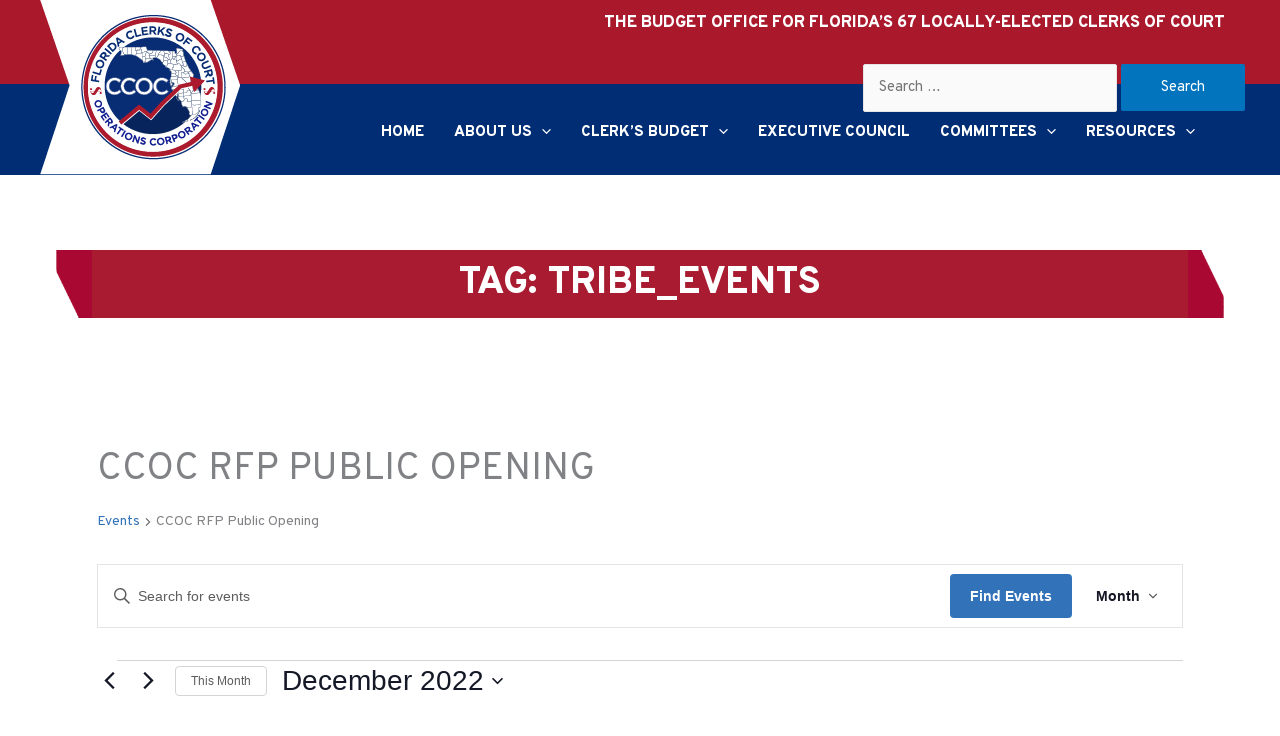

--- FILE ---
content_type: text/css
request_url: https://flccoc.org/wp-content/themes/astra-child/style.css?ver=1.0.34.20240409
body_size: 2599
content:
/*
Theme Name: Astra Child
Theme URI: http://wpastra.com/
Template: astra
Author: Brainstorm Force
Author URI: http://wpastra.com/about/
Description: Astra is the fastest, fully customizable &amp; beautiful theme suitable for blogs, personal portfolios and business websites. It is very lightweight (less than 50KB on frontend) and offers unparalleled speed. Built with SEO in mind, Astra comes with schema.org code integrated so search engines will love your site. Astra offers plenty of sidebar options and widget areas giving you a full control for customizations. Furthermore, we have included special features and templates so feel free to choose any of your favorite page builder plugin to create pages flexibly. Some of the other features: # WooCommerce Ready # Responsive # Compatible with major plugins # Translation Ready # Extendible with premium addons # Regularly updated # Designed, Developed, Maintained &amp; Supported by Brainstorm Force. Looking for a perfect base theme? Look no further. Astra is fast, fully customizable and beautiful theme!
Tags: one-column,two-columns,left-sidebar,right-sidebar,custom-colors,custom-menu,editor-style,featured-images,full-width-template,microformats,post-formats,rtl-language-support,theme-options,threaded-comments,translation-ready,blog
Version: 1.0.34.20240409
Updated: 2021-09-08 12:00:00

*/
.sidebar-main  {
	background-color:#f5f5f5 !important;
}
.rpwwt-widget ul li {
	list-style-type: disc;
	padding: 0;
	margin-bottom: 0.25em;
	overflow: visible;
}

.rpwwt-widget ul li:before {
	content: none !important;
}

.us-page-header-container {
    padding: 100px 20px 50px;
    background-repeat: no-repeat;
    background-position: center bottom;
    background-attachment: fixed;
    background-size: cover;
    position: relative;
}
.us-page-header-container:after {
    background-color: rgba(4, 48, 114, 0.5);
    content: '';
    display: block;
    position: absolute;
    top: 0;
    right: 0;
    bottom: 0;
    left: 0;
}
.us-page-header-label {
    max-width: 1100px;
    margin-left: auto;
    margin-right: auto;
    position: relative;
    z-index: 2;
}
.us-page-header-label h1,
.us-page-header-label div {
    color: #fff;
    font-family: Overpass;
    font-weight: 800;
    margin-bottom: 20px;
    line-height: 1.2;
    font-size: 2.5rem;
    text-transform: uppercase;
    z-index: 0;
}

.search .site-content .us-search-form .search-form {
    margin-bottom: 0;
    display: flex;
}
.search .site-content .us-search-form .search-form label {
    flex: 1;
}
.search .site-content .us-search-form .search-form label .search-field {
    width: calc(100% - 10px);
}

.page-template-compliance-page {}
.page-template-compliance-page header.entry-header {
    display: none;
}
.page-template-compliance-page.ast-separate-container .ast-article-single {
    padding-top: 16px;
}

.compliance-corner-blog.ast-separate-container .ast-article-single {
    padding-top: 46px;
}
.category-compliance-corner .entry-title {
    color: #0072C1;
}
.category-compliance-corner .entry-content p {
    margin-bottom: 1.6em;
}
.category-compliance-corner .entry-content>:last-child {
    margin-bottom: 0;
}

.us-meta-info {}
.us-meta-info-date {
    text-transform: uppercase;
}
.us-meta-info-author {
    position: relative;
    padding-left: 8px;
    margin-left: 10px;
}
.us-meta-info-author:before {
    content: '';
    display: block;
    position: absolute;
    left: 0;
    top: 2px;
    bottom: 2px;
    width: 1px;
    background-color: #3a3a3a;
}
.reports-section-expandable {
    cursor: pointer;
}
.reports-section-expandable-icon {
    border: 2px solid white;
    border-radius: 4px;
    display: inline-block;
    width: 22px;
    height: 22px;
    vertical-align: middle;
    margin-bottom: 4px;
    position: relative;
}
.reports-section-expandable-icon:before {
    content: '\2013';
    color: white;
    font-weight: bold;
    position: absolute;
    top: 50%;
    left: 50%;
    transform: translate(-50%, -50%);
    margin-top: 1.5px;
}
.reports-section-expandable-icon.expand:before {
    content: '+';
}
.compliance-corner-recent-posts .srpw-ul {
    margin-left: 0;
}
.compliance-corner-recent-posts .srpw-ul .srpw-li {
    padding: 0;
    margin-bottom: .825em;
    line-height: 1.5;
}
.compliance-corner-recent-posts .srpw-ul .srpw-li a {
    text-decoration: underline;
}
.compliance-corner-recent-posts .srpw-ul .srpw-li a:hover {
    text-decoration: none;
}
#secondary .compliance-corner-recent-posts .srpw-ul .srpw-li:not(:last-child) {
    margin-bottom: .825em;
}
.compliance-corner-recent-posts + .button {
    display: block;
    margin-left: -2em;
    margin-right: -2em;
    text-align: center;
    margin-bottom: -1em;
    margin-top: 1.5em;
}
@keyframes headerNotificationSlideIn {
    from {
        transform: translateY(-100%);
    }
    to {
        transform: translateY(0%);
    }
}
@-webkit-keyframes headerNotificationSlideIn {
    from {
        transform: translateY(-100%);
    }
    to {
        transform: translateY(0%);
    }
}
.header-notification-bar,
.ast-below-header-bar {
    background-color: #aa172c;
    color: #fff;
    text-transform: uppercase;
    font-family: 'Overpass';
    font-size: 1.1em;
    font-weight: 800;
    text-align: center;
    padding: 1em;
    z-index: 1;
    transform: translateY(-100%);
    animation: .5s ease-out .5s 1 headerNotificationSlideIn;
    -webkit-animation-fill-mode: forwards;
    animation-fill-mode: forwards;
    border-bottom: 0;
}
.ast-below-header-bar .site-below-header-wrap {
    min-height: auto;
}
.header-notification-bar .textwidget p:last-child,
.ast-below-header-bar .textwidget p:last-child {
    margin-bottom: 0;
}
.header-notification-bar a,
.ast-below-header-bar a {
    color: #fff;
    text-transform: uppercase;
}
.header-notification-bar a:hover,
.ast-below-header-bar a:hover {
    color: #fff;
    opacity: .75;
}
@media screen and (max-width: 640px) {
    .header-notification-bar {
        display: none;
    }
}
@media screen and (min-width: 922px) {
    .ast-primary-header-bar {
        border-bottom-width: 0;
    }
}
.main-header-bar-wrap {
    z-index: 2;
}
.main-header-bar .ast-container:before {
    line-height: 4;
}
.main-header-menu .menu-item.nav-mobile,
#astra-footer-menu .menu-item.nav-mobile,
.main-header-bar .ast-masthead-custom-menu-items.nav-mobile,
.nav-mobile {
    display: none;
}
.main-header-menu .current_page_item > a {
    color: #0274be;
}
.ast-header-break-point .nav-mobile {
    display: list-item;
}
.ast-header-break-point .main-navigation ul li a {
    border-bottom: 1px solid #dadada;
}
.main-navigation {
    display: inline-block;
    font-weight: 600
}
.main-navigation .ast-menu-toggle {
    color: #fff;
}
.header-widget-area .widget_search .search-form,
.main-header-bar .search-form {
    z-index: 1000;
}
.ast-logo-title-inline .ast-site-identity {
    z-index: 1001;
}
.widget_search .search-form .search-field {
    width: auto;
}
.widget_search .search-form input[type=submit],
.widget_search .search-form input[type=submit]:hover {
    padding: 10px 40px;
    position: relative;
    background: #0274be;
    color: #fff;
    line-height: 1.85714285714286;
    max-width: none;
}

.ast-small-footer,
.site-footer {
    line-height: 1.85714285714286;
    position: relative;
}
.site-footer .site-primary-footer-wrap[data-section="section-primary-footer-builder"] .ast-builder-grid-row, .site-primary-footer-wrap[data-section="section-primary-footer-builder"] .site-footer-section {
    align-items: center;
}
.site-footer [data-section="sidebar-widgets-footer-widget-2"],
.site-footer [data-section="sidebar-widgets-footer-widget-2"] .widget_text {
    color: white;
    text-align: right;
}
.ast-header-break-point .site-footer-section {
    padding-left: 20px;
    padding-right: 20px;
}
.ast-header-break-point .site-footer [data-section="sidebar-widgets-footer-widget-2"] .widget_text {
    text-align: center;
}
.ast-small-footer:before,
.site-footer:before {
    content: "";
    display: block;
    position: absolute;
    top: -1.5em;
    height: 10px;
    width: 100%;
    background: url('/wp-content/uploads/svgs/footer-line-dec.svg') no-repeat;
    background-position:center;
    background-size: cover;
}
  
.ast-small-footer .nav-menu a,
.site-footer .nav-menu a {
    padding: 0 0.5em;
}
  
  .ast-small-footer .widget-title,
  .ast-small-footer .no-widget-text,
  .site-footer .widget-title,
  .site-footer .no-widget-text {
    margin-bottom: 0;
  }
  
  .ast-small-footer .widget,
  .site-footer .widget {
    margin-bottom: 1em;
  }
  
  .ast-small-footer .widget ul,
  .site-footer .widget ul {
    position: static;
    border: 0;
    width: auto;
  }
  
  .ast-small-footer .widget ul a,
  .site-footer .widget ul a {
    border: 0;
  }
  
  .ast-small-footer .widget:last-child,
  .site-footer .widget:last-child {
    margin-bottom: 0;
  }

  .footer-sml-layout-2 .ast-small-footer-section-1,
.footer-sml-layout-2 .ast-small-footer-section-2 {
  text-align: center;
}

@media (min-width: 769px) {
  .footer-sml-layout-2 .ast-small-footer-section-1 {
    text-align: left;
  }
  .footer-sml-layout-2 .ast-small-footer-section-1 .menu-item a {
    padding: 0 1em 0 0;
  }
  .footer-sml-layout-2 .ast-small-footer-section-2 {
    text-align: right;
  }
  .footer-sml-layout-2 .ast-small-footer-section-2 .menu-item a {
    padding: 0 0 0 1em;
  }
}

.ast-header-break-point .footer-sml-layout-2 .ast-small-footer-section-2 {
  margin-top: 1em;
}
.ast-separate-container .ast-archive-description {
    margin: 0;
    padding: 5em 6.67em 3.33333em;
    background-color: #eee;
    border-bottom: 0;
}
.ast-separate-container .ast-archive-description .page-title {
    color: #0274be;
}
.committee-blurb {
    line-height: 1.5;
}
h2, .entry-content h2, .entry-content h2 a {
    font-size: 2.8rem;
}
.ast-single-post .entry-content a:hover,
.ast-comment-content a:not(.ast-comment-edit-reply-wrap a):hover,
.ast-single-post .entry-content a:focus,
.ast-comment-content a:not(.ast-comment-edit-reply-wrap a):focus {
    text-decoration: none;
}
.ast-scroll-top-icon .icon-arrow svg {
    display: none;
}
#ast-scroll-top.ast-scroll-top-icon {
    width: auto;
    height: auto;
}
.ast-scroll-top-icon .icon-arrow:before {
    display: block;
    content: 'Top';
    font-weight: bold;
    font-size: 1.4rem;
    padding: 4px 13px;
}
.ast-scroll-to-top-right {
    right: 20px;
    bottom: 20px;
}
.main-header-menu > .menu-item > .menu-link {
    text-transform: uppercase;
}
.ast-plain-container.ast-no-sidebar #primary {
    margin-top: 4em;
}

--- FILE ---
content_type: image/svg+xml
request_url: https://flccoc.org/wp-content/themes/astra-child/images/mark.svg
body_size: 149
content:
<?xml version="1.0" encoding="utf-8"?>
<!-- Generator: Adobe Illustrator 22.0.1, SVG Export Plug-In . SVG Version: 6.00 Build 0)  -->
<svg version="1.1" id="Layer_1" xmlns="http://www.w3.org/2000/svg" xmlns:xlink="http://www.w3.org/1999/xlink" x="0px" y="0px"
	 viewBox="0 0 409.1 409.1" style="enable-background:new 0 0 409.1 409.1;" xml:space="preserve">
<style type="text/css">
	.st0{fill:#A61E33;}
	.st1{fill:#FFFFFF;}
</style>
<path class="st0" d="M402.5,409.3H7.4c-3.7,0-6.7-3-6.7-6.7V7.4c0-3.7,3-6.7,6.7-6.7h395.1c3.7,0,6.7,3,6.7,6.7v395.1
	C409.3,406.2,406.2,409.3,402.5,409.3z"/>
<g>
	<path class="st1" d="M204.5,307.1c-0.5-0.9-0.9-1.5-1.2-2.2c-18.6-36.4-37.3-73-55.9-109.5c-13.2-26-7.7-57.2,13.9-76.7
		c14.4-13,31.4-18.4,50.6-16.2c27.1,3.1,49,23,55,49.5c3.4,14.9,1.7,29.3-5.2,42.9C243,231.9,224,269,205.1,306.1
		C205,306.3,204.8,306.6,204.5,307.1z M243,166.2c0.1-21.2-17.3-38.5-38.5-38.5c-21.1,0-38.3,17.2-38.5,38.3
		c-0.1,21.2,17.1,38.5,38.4,38.6C225.6,204.7,243,187.4,243,166.2z"/>
</g>
</svg>


--- FILE ---
content_type: image/svg+xml
request_url: https://flccoc.org/wp-content/uploads/svgs/state-watermark.svg
body_size: 5237
content:
<svg xmlns="http://www.w3.org/2000/svg" viewBox="0 0 396.74 355.63">
  <defs>
    <style>
      .a {
        opacity: 0.1;
      }

      .b {
        fill: #002d74;
        stroke: #fff;
        stroke-miterlimit: 10;
        stroke-width: 0.75px;
      }
    </style>
  </defs>
  <title>state-watermark</title>
  <g class="a">
    <path class="b" d="M112.94,25.05V45.61l.27,15.56-5-2-1.09-.56-.34-.26-1.27-1.06-1.58-1.72-10.34-7.2-.74-.5-.54-.37-.52-.35-.83-.49-1.8-1.11-.76-.46-.61-.35L87,44.32l-.88-.5-.8-.37L82.42,42.1l.11-6.76,1.36-1.2,5.6-1.74,15.3.05,3,0V25.09l2.56,0h2.56"/>
    <path class="b" d="M107.42.9,131.63.38l7.16,16.14-3.28,6-8.24.09-3.78,2.22-3.83.23-6.72,0h-2.56V12.8l-3.62-2.44H102l5-9.42.49,0"/>
    <path class="b" d="M289.25,217.9l25.83-1.33.62,14.68-26,1.23.29-1.8-.25-3.12-.48-4.46-.11-.62-.71-.42-1.65.12-.46.21-2.66,1.84-.29.36.38,7.83-.17.23-2.24.14-.56-.57-.13,0-.39.5-.44,1.06-.7,0-.16-.79-.18-.74-.09-.23v0l-5.86-8.47,6.28-.24-.12-3.34-.08-1.54,10.3-.42"/>
    <path class="b" d="M279.76,236.66l4.65,11,.65.69.9.62,3.25,1.11.59-.64.75-.27,2.62.77,0,.12-2.49,1.62-.62.23h-.42l-.8-.12-1.54-.57-2.51-1.62-.22-.22-.23-.25-.34-.72-4.36-10,.15-1.7"/>
    <path class="b" d="M289.74,232.48l26-1.23.89,14.25.37,5.05-4.71,6.09-8.47.49-1.42-.67L301,253.8l-2.38-2.6-5.35-4.1-4.83-8.72,1.32-5.9"/>
    <path class="b" d="M315.7,231.25l20.63-1,11.84-.69,2.46-10.77,2.42,34.75.3,4.13-20.41,1.49-.72-9.4-.31-5.24-15.32,1-.89-14.25"/>
    <path class="b" d="M353.35,257.64l1.35,15.51.61,9.63-24.93,1.55-.29-.75-.22-.26-2.29-1.56-1.25-.65-.39-.16L321,279.43l-.62-.06-6.16.51-.53.27-.48.47-.12.58-.25,1.05-.27.64-.35-.08-.26-.3-2.82-4.82-3.8-7.95-.34-2.11-.21-1.43-.87-4.66-.82-3.18-.69-1.81-.06-.11,1.42.66,8.47-.48,4.71-6.1-.37-5,15.32-1,.31,5.25.72,9.41,20.41-1.51"/>
    <path class="b" d="M368.16,333.2l-.72,1.15L365.13,336l-2.29,1.55-2.64.66-.23,0h0l0-.06.25-.24,2.74-2.16,4.85-2.87.38.29"/>
    <path class="b" d="M390.37,306.19l-.34.18-.9,1.3-3.93,7.49-.13.34.29.84-.42.85-.89,1.38-9.41,10.16-.29.26-4.51,3.4-.1-.14v0l.05-.26,1.92-2.29,1.24-.87,2.7-2.46,1.76-1.69,3.17-3.79.56-.78,3.6-5.81,4.44-8.45,1.19.36"/>
    <path class="b" d="M353.91,341.5l-2.5,1.79L348.16,345l-1.57.28-.8-.72-.12-.11-.09-.18,4.72-2,6.53-2.73.05,0,.21.62-.29.28-2.89,1"/>
    <path class="b" d="M321.22,348.32l.1-.58.88-1.35,7.42-2.87,2,.53,3.61,1.19,1.3,2.4,0,.15-.24.14-.54.27-1,.49-3.29,1.2-20.74,5.18-1.31.17-.12-.08-.15-1,.16-.34.87-.95,2.46-.35h.48l.27.32.21.1,1.92-.64.83-.36,2.15-1.44,2.78-2.2"/>
    <path class="b" d="M355.31,282.77l1.5,24.48,1.41,9.44.48.81h0l-3.41,2.16L351,320.88l-4.29.55-.82-.41-2.18-1.51-.41-.4L341.39,316v-1.31l.33-2.46.43-1.95.17-.46.39-.5.32-.11.68.22.16-.37,0-.56-3.11-5.86-5.08-9.41-5.32-8.88,24.93-1.55"/>
    <path class="b" d="M390.37,306.19l-1.19-.36.81-2.55,2.65-6.24.45-.66.23,0,.21,2-1.35,4-1.81,3.8"/>
    <path class="b" d="M354.7,273.15l5.08-.28,5.17.91,12.7-.77,7.6-.85,1.67-.54,1.73-.17,2-.17,3.85-.37,0,.15.2,3.14.18,4.15,0,1.28-.13,2.55-.41,1.25-.32.55-1.13.73-.37-.48-.67-.37-.69.13-1.6.75-.56.51-.18.42-3.78,10.48-.43,1.87.08,1.17,1,4.42.29.34.57.05.2.3-.15.61-1.19,2-2.52,3-.13.12-1.52,1.36-3.23,2.81L371,316.79l-1.58.56-2.07.36L364,318l-5.25-.41h0l-.47-.81-1.41-9.44-1.5-24.49-.61-9.63"/>
    <path class="b" d="M353.05,253.51l30.65-1.93,2.52-.14,9.24.13-.92,19.34-3.85.37-2,.17-1.73.17-1.67.54-7.6.85-12.7.77-5.17-.91-5.08.28-1.35-15.51-.3-4.13"/>
    <path class="b" d="M350.63,218.76l26.16-1.56.53,0,12.13-.67,3.2-1,.71,2,.79,2.15.68,1.89,1,3.44.33,5.31.2,4.91v2.43l-.74,13-.17.87-9.23-.13-2.52.15-30.65,1.93-2.42-34.75"/>
    <path class="b" d="M288.82,208.12l.43,9.78-10.3.41.08,1.56.12,3.33-6.28.24-7.77-14.26-.46-.79-.68-1.07-.42-.71-2-3-1.19-1.4-2.47-2.93,20.31-.67.39,9.88,10.26-.39"/>
    <path class="b" d="M314.08,199.44l1,17.13-25.83,1.33-.74-17.05,10.22-.41,5.69-.46,9.66-.54"/>
    <path class="b" d="M346.77,204.93l3.86,13.83-2.46,10.77-11.84.69-20.63,1-.62-14.68,15.4-.76-.3-4.94,4.84-5.23,11.75-.71"/>
    <path class="b" d="M385.26,199.64l7.39,15.87-3.2,1-12.13.68-.53,0-26.16,1.56,10-14.39,13.62-.84,6.79-.44-.17-3.19,4.43-.27"/>
    <path class="b" d="M359.24,184.76l18.55-1.11,7.47,16-4.43.26.17,3.2-6.79.43-13.62.85-1.35-19.62"/>
    <path class="b" d="M348.51,170.6l18.58-1.08,2.75-2,.31-.32,7.64,16.48-18.55,1.11-5.07.29-.33-4.72-4.95.33-.38-10.06"/>
    <path class="b" d="M335,181.42l13.91-.76,4.95-.33.33,4.72,5.07-.29,1.35,19.62-10,14.38-3.86-13.83-3.94-4.64-4.71-4.3-4.67-9.73,1.53-4.84"/>
    <path class="b" d="M313.16,182.39l21.82-1-1.53,4.84,4.67,9.73,4.71,4.3,3.94,4.64-11.75.71-4.84,5.23.3,4.94-15.4.76-1-17.13-.92-17.05"/>
    <path class="b" d="M287.73,183.66l25.43-1.27.92,17.05-9.66.54-5.69.46-10.22.41-.78-17.19"/>
    <path class="b" d="M261.82,184.87l25.91-1.21.78,17.19.31,7.27-10.26.39-.39-9.88-20.31.67-2.64-3-1.34-3.08,1.4-.47,1.85-.93,3.94-4.94.24-.4.51-1.66"/>
    <path class="b" d="M255.53,155.58l.66,11.56-3.52.58-.19.16-.17.43.24.66.55.42,5.29,2.86,2.14-.66.12,1.43-.91,2.35-5.35,10.17-2.22-3.72L248,167.92l0-.11.54-2.88.41-2.51-.08-4-.33-1-.23-.4L247.6,156l7.93-.36"/>
    <path class="b" d="M255.53,155.58l28.08-1.12,2.58-.11,1,17.1.58,12.21-25.91,1.21,5.9-6.92.12-.21,1.43-2.56.38-1.41-.56-2.5-.64-1-7.4-3.36-1.84-.18-1.54.13-1.48.26-.66-11.54"/>
    <path class="b" d="M254.53,126.44l11.65-.51.12,1.61,7.93-.45,0,1.1.59,1,1.82,2.4,1,.72,6.35,2.17,1.44,2.74-10.19.44.12,2.45-19.85.92-2,.09,1-14.66"/>
    <path class="b" d="M285.39,137.2l.41,9.3-2.19,8-28.08,1.12-7.93.37,5.9-14.85,2-.09,19.85-.92-.12-2.45,10.19-.44"/>
    <path class="b" d="M306.19,143.54,347,141.31l.43,5.62.51,9-.34,0,.95,14.62.38,10.06-13.91.76-.25-2L334.5,178,332.26,174l-1.3-2.24L320.7,160.68l-3.32-3.05-10.92-9.17-.27-4.91"/>
    <path class="b" d="M306.19,143.54l.27,4.91,10.93,9.17,3.31,3.06L331,171.74l1.31,2.23L334.5,178l.23,1.41.25,2-21.82,1-25.43,1.27-.58-12.21-1-17.1-2.58.11,2.19-8,4.95-2.08,15.44-.88"/>
    <path class="b" d="M317.29,118.39l-2.08,4.37.07,1.25,2.4,2.51L322.5,128l17.19-1.12L347,141.31l-40.77,2.23-1.38-24.13.54-.4.49-.05.71,0,10.74-.54"/>
    <path class="b" d="M317.29,118.39,319.4,113l2.54,2.35,6.4,2.05,1.05.28.3,0,1.74-.6.61-1,3.42,3.37,1.46,2.18,2.77,5.22-17.19,1.12-4.82-1.43-2.4-2.5-.07-1.26,2.09-4.36"/>
    <path class="b" d="M304.16,91.49l8.34,9.89,3.19,2.51,2,1.32,1.87,1.72.1.18L320,110l-.6,3-2.11,5.37-10.74.54-.71,0-.49,0-.54.4,1.38,24.13-15.44.87L289.19,110l15.08-.75.68-5.79-.79-12"/>
    <path class="b" d="M271,110.83l18.23-.82,1.56,34.41-4.95,2.08-.41-9.3L284,134.46l-6.35-2.17-1-.72-1.82-2.4-.59-1,0-1.1.45-2.41.25-.48.73-1,1.15-1.23.95-.16.2-.15.72-1.73,0-.24-5.81-6.17-1.88-2.7"/>
    <path class="b" d="M259.32,106.6,271,110.83l1.88,2.69,5.81,6.17,0,.25-.72,1.73-.2.15-.95.16-1.15,1.22-.73,1-.25.5-.45,2.41-7.93.43-.13-1.6-11.64.51,0-8.37-.14-1.83-.27-.72L248,109.94l.39-.55.58-.54,1.45-1.11,1-.16.78.08,3,1,3.16-1.41.94-.55.05-.12"/>
    <path class="b" d="M251.91,77.7l12.87,4,.86,15.09-6.74.32.42,9.54-.06.1-.94.55-3.15,1.42-3-1-.78-.08-1,.15-1.44,1.12-.58.53-.4.56.3-1.88-.37-1.53-2.52-5.09-1.17-.62-17.51-6.66,4.39-3.1,2.53-3.53,1.46-3.45,2.55-7.3,14.28.92"/>
    <path class="b" d="M264.78,81.65l9.11-.37.81,1.07-.17.59,3.52,1.92,3.89-1.14.68-.33,0-.12-.08-1.66L284,80.24l1.12-.45,3.52-1,8,1.2,1.1,3.22,2.2,3.17,2,2.51,2.13,2.57.8,12-.69,5.78-15.08.75-18.23.82-11.64-4.23-.42-9.54,6.74-.32-.86-15.09"/>
    <path class="b" d="M302,88.92l12.3-4.79.77,1.26.52,6.39,4.26-.28.2,0,9.1-.71-.54-6.11,2.46-3,3.19,6.52L336.9,93l2,3.82,1.24,2,3.72,5.42,8.22,11.81-12,.77.79,9.88-1.17.09-2.77-5.24-1.46-2.18L332,116.05l-.61,1-1.75.62h-.29l-1.05-.27-6.4-2.06L319.39,113l.61-3-.33-2.92-.1-.18-1.87-1.72-2-1.32-3.19-2.51-8.34-9.89L302,88.93"/>
    <path class="b" d="M339.69,126.83l1.17-.09-.79-9.87,12-.77,8.28,10.36.09.14.36.42.06.13,3,6.85,0,.46-1.81.89-.53.58-.67,1-.05.27,0,.07-.26.82-.26,1.51-.09,1.57,0,1.4.39,3,1,4.41,1.52,4.51,1.13,2.55.94,1.76,1.27,2.36.06.15,3.61,5.92-.31.33-2.74,2-18.58,1.09L347.56,156l.34-.05-.51-9-.43-5.64-7.27-14.47"/>
    <path class="b" d="M89.82,17.62l.68-3.7.42-1.24h3.49l.83.82v1.63l5.85.1.92-3.8,0-.49-.06-.6h4.78l3.62,2.44V25.05l-2.56,0V32.4l-3,0-15.3,0-5.6,1.74-1.36,1.19,2.14-3.14,2.55-7.95-.7-.92-.07-1.72,2.7-3.65.67-.32"/>
    <path class="b" d="M80.19,1.36,106.93.93l-5,9.42.06.6,0,.49-.92,3.8-5.85-.1V13.51l-.83-.82H90.92l-.42,1.24-.68,3.7H80.18V1.36"/>
    <path class="b" d="M72.6,1.36h7.59V17.61h9.64l-.67.32-2.7,3.65.07,1.72.7.92-2.55,8-2.14,3.14-.11,6.78L62.21,36l.36-34.63,10,0"/>
    <path class="b" d="M62.57,1.39,62.21,36,42,35.56l.81-34.33,4.78.11,15,0"/>
    <path class="b" d="M24,1l18.78.19L42,35.56l-6,.89-8.23.5-3.47-2.52L19.19,22.85l-2-6.16-.57-2.1-.05-.93-.18-4.24.23-.81,1.27-3.23.42-.54,2.41-1.67L24,1"/>
    <path class="b" d="M2.28,1,24,1,20.77,3.17,18.36,4.84l-.42.54L16.67,8.61l-.23.81.18,4.24.05.93.57,2.1,2,6.16,5.13,11.58L27.79,37l8.23-.5L24.15,38.82l-.44,0-.31,0-1.81.27-1.18.11-1.91.17-7.92,1-4.69.84,3.34-1.09,1.29-6.07L12.28,22v-.94l-.11-.68-.5-1L9.59,17.83,8,16.83l-.82-.23-.27-.12L5.43,15.27,1,9.48.4,8.34,2.28,1"/>
    <path class="b" d="M112.94,25.05l6.72,0,3.83-.23,3.78-2.22,8.24-.09-2.9,5-2.72,10.17-3.18,7.82-13.77.13V25.05"/>
    <path class="b" d="M112.94,45.61l13.77-.13,4.77,12.78-.2,7.66-3.11,3.52-.74-.19L122.59,73l-.56.91-4.75-.08.43-5.59-.08-.62L117,66.37l-2.53-3.8-1.09-1.23-.18-.16-.27-15.57"/>
    <path class="b" d="M155.66,55.59,166,58.19l.26,1,.09.55.07.41v.08l-.1.62-.37.76-.27.15-1.5.25-2.28-.51-.53-.18-.5-.4-.41-.85-3,.76-1.21.4-7.77,4.7-3.54,2.33L141.86,70,139,71.45l-5.61,1.17-2.21.27-1.78-.44-1.49,0-1,.19L122,73.92l.56-.92,4.85-3.76.73.19,3.11-3.52.21-7.68.85-2.39,23.32-.26"/>
    <path class="b" d="M238,63.67l-.34,13.1-2.54,7.3-1.46,3.45-2.54,3.54-4.39,3.09-.6-3.12L224.6,88.3l-.85-1.45-1.15-.66-1.19-.11-2.25-1.26-3.74-2.35-1.09-.73-.09-.33-.81-8,4.4-9L238,63.67"/>
    <path class="b" d="M239.86,60.06l3.91-2.69,7.39,5.45.75,14.88-14.29-.93.34-13.1,1.9-3.61"/>
    <path class="b" d="M257.41,56.31l5.61.78,1.21,2,.51.24L271,61l2.79.08.61-.26.33,0,2.3.47.69.23,4,4.48.44,1.15-.16.64.62,13.86.08,1.65,0,.13-.69.33L278,84.87,274.53,83l.17-.59-.81-1.07-9.11.36-12.88-4-.75-14.87,6.26-6.51"/>
    <path class="b" d="M305.53,59.8l3.56,12,5.24,12.3L302,88.92l-2-2.51-2.2-3.16L296.71,80l-8-1.21-3.52,1-1.12.44-1.44,1.37L282,67.74l.27,0,1.27-.47,4.74-2.63.33-1,.37-.36,4.89-2.73.79,0,10.91-.72"/>
    <path class="b" d="M309.09,71.83l15.58-3.55,6.43,13.35-2.46,3,.54,6.11-9.1.71-.2,0-4.26.28-.52-6.4-.77-1.26-5.24-12.3"/>
    <path class="b" d="M299.66,44.26l2.81-.84,1.14.12,3.22,1.32,5.29-.35-.62-8.25,2.85-.19,4.48,15.72L322.07,62l.07.2.49,1.31.38,1,1.66,3.76-15.58,3.55-3.56-12-5.87-15.56"/>
    <path class="b" d="M299.66,44.26l5.87,15.54-10.91.72-.79,0-4.89,2.72-.37.37-.33,1-4.74,2.63-1.27.47-1.18-23.81-.13-2.45,5.05-.22,10.54-.67,1.4-.17,1.58,0,.17,3.89"/>
    <path class="b" d="M276.37,44.14l4.68-.22,1.18,23.81-.27,0,.16-.64L281.68,66l-4-4.48-.69-.23-2.3-.47-.33,0-.61.26L271,61l-6.21-1.64-.51-.24-1.21-2,2.27-.75,3.3-1.34,6.11-6.79,1.76-2.66.16-.59-.26-.83"/>
    <path class="b" d="M276.37,44.14l.25.82-.16.6-1.76,2.65L268.59,55l-3.3,1.35-2.27.75-5.61-.78L260.5,45.2l15.87-1.07"/>
    <path class="b" d="M243.11,34.65l.66,22.72-3.91,2.69-2.74-3.85-1.73-2-.76-.67-4.78-3.66-2.24-1.3-2.48-.5-.25.53-.83.42-1.5-.49L222,48l-1.37-4.15-.33-3.68.08-.3.21-.13,3.58-7.12L224.7,31l.17-.2,1.61-.92,1.92-.41,4,.45,2.47.72,8.26,4"/>
    <path class="b" d="M220.54,39.75l-.21.13-.08.3.33,3.68L222,48l.6.52,1.5.49.82-.41.26-.53,2.47.49,2.24,1.31,4.79,3.65.76.68,1.73,2,2.73,3.85L238,63.68l-20.13.81-1.69.08-1.06-4.11L214.53,40l6-.22"/>
    <path class="b" d="M214.53,40l.55,20.46,1.06,4.12,1.69-.08-4.4,9-1.67-.59L207,70.42l-.5-.51-.41-.57-1.5-2.46,0-.26-.23-1.1-.51-.9-2.26-3.2-2.12-1.75-.39-.3-5.25-2.83L191,55.44,186.51,53l-3-2.15,8.25-12.58,17.63-.58,0,2.48,5.14-.19"/>
    <path class="b" d="M146.85,39.52l23.39-.7.36,1.63,8.32-.17.24,10-8.53.35-4.82,1.76-.83.33-.31,1.88.26,2.07.09.16,1,1.35-10.34-2.6-3.08-2.17-1.46-1.21-1.86-2.9-3.62-7.85.5-1.29.71-.66"/>
    <path class="b" d="M150.09,34.49l-3.24,5-.72.65-.49,1.29,3.61,7.85,1.87,2.91,1.46,1.2,3.08,2.17-23.32.27-.86,2.4-4.77-12.78,3.18-7.82,2.72-10.17,2.9-5,14.58,12"/>
    <path class="b" d="M163,17.27l5,.14-2.57,5.09-2.95,6.35-.27.46-.8.55-1,.31-7,2.62-3.31,1.7-14.58-12,3.28-6h.07l24.15.75"/>
    <path class="b" d="M181.71,17.79l-1.46,8.49-1.54,5,.21,9-8.32.17-.36-1.63-23.39.7,3.24-5,3.31-1.7,7-2.62,1-.31.8-.55.27-.46,2.95-6.35L168,17.41l9.88.27,3.82.11"/>
    <path class="b" d="M194.91,18.18l6.62.23.38.7.13,3.18L200.43,24,196,27.72l-3.69,7.87-.64,2.67-8.25,12.57-4.3-.54-.45-19,1.54-5,1.46-8.49,13.2.39"/>
    <path class="b" d="M214.27,18.77l2.41.09L218.81,20l1.56,7.8,1.12,2.72.3.29,2.33,1.78-3.58,7.13-6,.21-5.15.18,0-2.47-17.63.58.65-2.66L196,27.71,200.43,24,202,22.28l-.13-3.18-.38-.71,12.74.38"/>
    <path class="b" d="M225.35,19.13l22.42.65-1.35,2-.12,1,0,1.56.87,1.21,2.54,3.17.28.47.37,1.4,0,.5-1.67,3.23-.35.33-2.78,1-2.32-.41-.13-.59-8.26-4-2.47-.72-4-.45-1.92.41-1.62.91-.16.2-.58,1.64-2.34-1.78-.3-.29-1.11-2.73-1.56-7.79-2.13-1.18,8.66.26"/>
    <path class="b" d="M253.06,19.91l6.24.16,1.2,25.14-3.09,11.1-6.25,6.51-7.39-5.45-.66-22.72.13.58,2.32.42,2.78-1,.35-.34,1.67-3.22,0-.51L250,29.19l-.28-.47-2.54-3.17-.87-1.21,0-1.57.12-1,1.35-2,5.29.13"/>
    <path class="b" d="M261.33,20.12l10.22.38.65,8,.37,1.3.8,1.38.95.89.31.1,5.77-.52.3,5,.35,7.31-4.69.21L260.5,45.21l-1.2-25.14,2,.05"/>
    <path class="b" d="M280.7,36.61l10.22-11.23,4.79-5.14,1.15-.88.54-.22L301,18l5.61.76.75.17,3,2.87.88.7.8.79.95,4.53.25,3.39.34,2.05.4,1.64.35,1.15-2.85.19.62,8.24-5.29.36-3.22-1.33-1.14-.11-2.81.83-.17-3.89-1.58,0-1.4.17L286,41.25l-5.05.22-.22-4.86"/>
    <path class="b" d="M309.69,10.6l.69,11.23-3-2.88-.75-.17L301,18l-3.63,1.11-.54.22-1.15.88-4.79,5.14L280.7,36.61l-.3-5,.66-3.86.65-3.81.35-3.75-.47-1.77-1.31-2.07-.67-1.2-.1-1.18,1.05-6,5.73-2.54,2,1.58,7.55,2.34,5.77,1.19,3.09.14,4.25-.08h.78"/>
  </g>
</svg>


--- FILE ---
content_type: image/svg+xml
request_url: https://flccoc.org/wp-content/uploads/svgs/footer-line-dec.svg
body_size: 593
content:
<svg xmlns="http://www.w3.org/2000/svg" viewBox="0 0 631.02 4.16">
  <defs>
    <style>
      .a {
        fill: none;
        stroke: #aa182c;
        stroke-width: 1.42px;
      }

      .b {
        fill: #aa182c;
      }
    </style>
  </defs>
  <title>footer-line-dec</title>
  <g>
    <line class="a" y1="2.12" x2="309.88" y2="2.12"/>
    <line class="a" x1="323.31" y1="2.12" x2="631.02" y2="2.12"/>
    <path class="b" d="M316.39,2l.1-.19,0,0a1,1,0,0,1,.1-.18c.15-.29.34-.56.49-.82a1.64,1.64,0,0,1,.31-.41,1.29,1.29,0,0,1,.41-.28A.93.93,0,0,1,318.1,0a.44.44,0,0,1,.19,0,.63.63,0,0,1,.2,0,.88.88,0,0,1,.23.07,1.16,1.16,0,0,1,.33.2,1.75,1.75,0,0,1,.29.32s0,0,0,0,0,0,0,0l.1.22a2.81,2.81,0,0,1,.1.31.85.85,0,0,1,.09.23s0,0,0,.07a.43.43,0,0,0,0,.11c0,.06,0,.15,0,.21v0h0v0h0a1.25,1.25,0,0,0-.05-.24,2.79,2.79,0,0,1-.16-.28s0,0,0,0,0,0,0,0a.51.51,0,0,0-.19-.17l-.19,0H319a1.17,1.17,0,0,0-.26,0l0,0c-.09,0-.16.14-.27.21a2.43,2.43,0,0,0-.14.2l-.13.21,0,0a1.23,1.23,0,0,0-.17.25.09.09,0,0,1,0,.05V2l0,0h2s0,0,0,0,0,0,0,0h-2a1.15,1.15,0,0,1-.24.35,9.91,9.91,0,0,1-.62,1,3,3,0,0,1-.46.48l-.19.13a.23.23,0,0,1-.14.07h0l-.19,0h0a.76.76,0,0,1-.26,0l-.17,0a.58.58,0,0,1-.19,0l-.09,0-.1-.06,0,0s0,0,0,0h0l-.05,0a1.87,1.87,0,0,1-.69-.9l0,0a.35.35,0,0,0-.05-.08,2.33,2.33,0,0,1-.07-.25c0-.06,0-.12,0-.2h0s0-.06,0-.09,0,0,0,0h0V2.29h0a0,0,0,0,0,0,0h0s0,0,0,0h0v0h0v0h0v.06s0,0,0,.05a.93.93,0,0,0,0,.13,1,1,0,0,0,.08.19l.13.2c.06.07.14.11.2.17a.94.94,0,0,0,.32.11h.25a.9.9,0,0,0,.16,0l.16-.06a1.37,1.37,0,0,0,.28-.26.62.62,0,0,0,.19-.23,2.94,2.94,0,0,0,.26-.39l.07-.15a0,0,0,0,1,0,0h0c-.71,0-1.42,0-2.11,0h-.34a0,0,0,0,1,0,0h2.46s0,0,0,0V2"/>
    <path class="b" d="M313.78,1.49a.48.48,0,0,1-.25-.29.39.39,0,0,1,0-.3.48.48,0,0,1,.14-.2h0v0A.86.86,0,0,1,314,.61a.47.47,0,0,1,.4.15h0s0,0,0,0h0l0,0s0,0,0,0a0,0,0,0,0,0,0h0l0,0h0a.57.57,0,0,1,0,.18v0s0,.06,0,.09,0,0,0,0a.08.08,0,0,1,0,.05.36.36,0,0,1-.16.18h0a.55.55,0,0,1-.18.06.52.52,0,0,1-.21,0h-.05"/>
    <path class="b" d="M319.51,3.52a.45.45,0,0,1-.26-.31.54.54,0,0,1,0-.28.32.32,0,0,1,.18-.2h0a.29.29,0,0,1,.19-.08.42.42,0,0,1,.4.17h0l0,0v0a0,0,0,0,1,0,0s0,0,0,0h0s0,0,0,0l0,0h0a.37.37,0,0,1,0,.19v0s0,0,0,.07v0a.15.15,0,0,1,0,.07.7.7,0,0,1-.14.17h0a.44.44,0,0,1-.2.05.55.55,0,0,1-.18,0h0l0,0"/>
  </g>
</svg>


--- FILE ---
content_type: image/svg+xml
request_url: https://flccoc.org/wp-content/themes/astra-child/images/social-icon-twitter.svg
body_size: 46
content:
<svg xmlns="http://www.w3.org/2000/svg" viewBox="0 0 41.99 42"><defs><style>.cls-1{fill:#a61e33;}.cls-2{fill:#fff;}</style></defs><title>social-icon-twitter_1</title><g id="Layer_2" data-name="Layer 2"><g id="Layer_1-2" data-name="Layer 1"><path class="cls-1" d="M41.3,42H.69A.69.69,0,0,1,0,41.31V.69A.69.69,0,0,1,.69,0H41.3A.69.69,0,0,1,42,.69V41.3A.69.69,0,0,1,41.3,42Z"/><path class="cls-2" d="M33.41,12.84a10,10,0,0,1-2.92.89,5.12,5.12,0,0,0,2.21-3,10.22,10.22,0,0,1-3.19,1.33,5,5,0,0,0-3.72-1.69,5.26,5.26,0,0,0-5.14,5.41,5.08,5.08,0,0,0,.17,1.15,14.13,14.13,0,0,1-10.55-5.58,6.62,6.62,0,0,0-.62,2.74,5.47,5.47,0,0,0,2.22,4.44,4.44,4.44,0,0,1-2.31-.71v.09a5.39,5.39,0,0,0,4.08,5.32,6,6,0,0,1-1.33.17c-.35,0-.62-.08-1-.08A5.32,5.32,0,0,0,16.12,27a10,10,0,0,1-6.29,2.3c-.44,0-.89-.08-1.24-.08a14,14,0,0,0,7.8,2.39c9.4,0,14.54-8.16,14.54-15.25,0-.27-.09-.53-.09-.71a9.85,9.85,0,0,0,2.57-2.84"/></g></g></svg>

--- FILE ---
content_type: image/svg+xml
request_url: https://flccoc.org/wp-content/themes/astra-child/images/phone.svg
body_size: 515
content:
<?xml version="1.0" encoding="utf-8"?>
<!-- Generator: Adobe Illustrator 22.0.1, SVG Export Plug-In . SVG Version: 6.00 Build 0)  -->
<svg version="1.1" id="Layer_1" xmlns="http://www.w3.org/2000/svg" xmlns:xlink="http://www.w3.org/1999/xlink" x="0px" y="0px"
	 viewBox="0 0 512 512" style="enable-background:new 0 0 512 512;" xml:space="preserve">
<style type="text/css">
	.st0{fill:#A61E33;}
	.st1{fill:#FFFFFF;}
</style>
<path class="st0" d="M505.5,513.9H8.5c-4.7,0-8.5-3.8-8.5-8.5V8.5C0,3.8,3.8,0,8.5,0h497c4.7,0,8.5,3.8,8.5,8.5v497
	C513.9,510.1,510.1,513.9,505.5,513.9z"/>
<g>
	<path class="st1" d="M183,137c4,5.1,8.5,9.9,11.8,15.4c8,13.3,15.6,26.9,23.2,40.5c2.5,4.5,2.2,4.8-1.6,8.3
		c-5,4.5-10.3,8.7-15.2,13.3c-8,7.5-7.6,6.9-4.4,16.8c6.3,19.3,16.7,36.4,30,51.6c10.4,11.9,22.3,22.2,36.7,29.1
		c7.1,3.4,14.5,5.9,22.4,6.6c4.1,0.4,7.7-0.4,10.8-3.6c4.6-4.8,9.4-9.4,14.4-13.9c5.2-4.7,5.5-4.7,11.6-1.4
		c16.6,9.1,32.5,19.2,47.6,30.7c1.8,1.3,3.2,3.1,4.8,4.6c0,0.3,0,0.6,0,0.9c-2.3,2.3-4.4,4.7-6.9,6.8
		c-14.2,11.9-28.9,23.2-45.2,32.3c-2.9,0-5.9,0-8.8,0c-3.3-0.6-6.7-1-10-1.7c-17.7-3.6-33.7-11.2-48.7-21.1
		c-37-24.5-67.3-55.5-91.4-92.6c-10.6-16.2-18.9-33.6-23.9-52.3c-1.3-4.8-2.1-9.7-3.1-14.5c0-1.3,0-2.5,0-3.7
		c2.6-3.7,5.1-7.5,7.9-11.1c11.4-14.5,22.6-29.1,36.7-41C182.1,137,182.6,137,183,137z"/>
	<path class="st1" d="M375,250.4c-6.7,1-13.4,2-20.3,3c-0.3-26.7-9.2-49.6-27.8-68.3c-18.7-18.7-41.6-27.6-68.3-27.8
		c1-6.9,2-13.6,3.1-20.3c1.9,0,3.7,0,5.6,0c0.6,0.1,1.2,0.3,1.8,0.4c6.1,1,12.3,1.5,18.3,2.9c43.9,10.2,78.5,47.3,85.9,91.7
		c0.7,4.4,1.2,8.8,1.9,13.3C375,247,375,248.7,375,250.4z"/>
	<path class="st1" d="M324.1,257.7c-6.7,1-13.4,1.9-20.4,2.9c2.2-15.4-1.4-29-12.5-40c-11-10.9-24.4-14.7-39.9-12.5
		c1-6.9,1.9-13.6,2.8-20.2C291.7,183.3,328.1,215.4,324.1,257.7z"/>
</g>
</svg>


--- FILE ---
content_type: application/javascript
request_url: https://flccoc.org/wp-content/themes/astra-child/js/app.js?ver=1.0.34.20240409
body_size: -23
content:
(function($) {
	$(function() {
		$(".page-template #secondary, .compliance-corner-blog #secondary").stickySidebar({
            containerSelector: "#content",
            topSpacing: 40,
        });
		
		var handleScroll = function() {
			var offsetScroll = 175;
			var currentScroll = $(window).scrollTop();
			if (currentScroll > offsetScroll) {
				$("#backToTopBtn").show();
			} else {
				$("#backToTopBtn").hide();
			}
		}
		$(window).scroll(handleScroll);
		$("#backToTopBtn").on("click", function() {
			$(window).scrollTop(0);
		});

		$(".js-toggle-reports-section").on("click", function() {
			var $this = $(this);
			var $icon = $(".reports-section-expandable-icon", $this);
			if ($icon.hasClass("expand")) {
				$icon.removeClass("expand");
				$(".reports-section-links-list-item", $this.parent()).slideDown("fast");
			} else {
				$icon.addClass("expand");
				$(".reports-section-links-list-item", $this.parent()).slideUp("fast");
			}
		});
	});
})(jQuery);

--- FILE ---
content_type: image/svg+xml
request_url: https://flccoc.org/wp-content/themes/astra-child/images/social-icon-facebook.svg
body_size: -54
content:
<svg xmlns="http://www.w3.org/2000/svg" viewBox="0 0 42 42.01"><defs><style>.cls-1{fill:#a61e33;}.cls-2{fill:#fff;}</style></defs><title>social-icon-facebook_1</title><g id="Layer_2" data-name="Layer 2"><g id="Layer_1-2" data-name="Layer 1"><path class="cls-1" d="M41.31,42H.69A.69.69,0,0,1,0,41.32V.69A.69.69,0,0,1,.69,0H41.31A.69.69,0,0,1,42,.69V41.31A.69.69,0,0,1,41.31,42Z"/><path class="cls-2" d="M18.71,31.65V21.94H15.48V18.19h3.23V15.37c0-3.23,2-5,4.9-5a16.06,16.06,0,0,1,2.92.21v3.34h-2c-1.56,0-1.88.73-1.88,1.88v2.4h3.66l-.42,3.75H22.67v9.71"/></g></g></svg>

--- FILE ---
content_type: image/svg+xml
request_url: https://flccoc.org/wp-content/themes/astra-child/images/social-icon-instagram.svg
body_size: 321
content:
<svg xmlns="http://www.w3.org/2000/svg" viewBox="0 0 41.99 42"><defs><style>.cls-1{fill:#a61e33;}.cls-2{fill:#fff;}</style></defs><title>social-icon-instagram_1</title><g id="Layer_2" data-name="Layer 2"><g id="Layer_1-2" data-name="Layer 1"><path class="cls-1" d="M41.3,42H.69A.69.69,0,0,1,0,41.31V.69A.69.69,0,0,1,.69,0H41.3A.69.69,0,0,1,42,.69V41.3A.69.69,0,0,1,41.3,42Z"/><path class="cls-2" d="M21,10.36H16.48a9,9,0,0,0-2.64.54,6.19,6.19,0,0,0-1.92,1.19A5,5,0,0,0,10.64,14a6.48,6.48,0,0,0-.46,2.56c-.09,1.09-.09,1.46-.09,4.38s0,3.29.09,4.38a6.48,6.48,0,0,0,.46,2.56,4.43,4.43,0,0,0,1.28,1.92A6,6,0,0,0,13.84,31a8.67,8.67,0,0,0,2.64.55c1.19,0,1.56.09,4.48.09s3.38-.09,4.57-.09A9.32,9.32,0,0,0,28.17,31a6,6,0,0,0,1.92-1.18,4.43,4.43,0,0,0,1.28-1.92,6.48,6.48,0,0,0,.46-2.56c.09-1.09.09-1.46.09-4.38s0-3.29-.09-4.38A6.48,6.48,0,0,0,31.37,14a5,5,0,0,0-1.28-1.92,6.19,6.19,0,0,0-1.92-1.19,9.71,9.71,0,0,0-2.64-.54H21m0,1.91h4.47a12.22,12.22,0,0,1,2,.37,4.93,4.93,0,0,1,1.28.82,5.24,5.24,0,0,1,.82,1.19,11.21,11.21,0,0,1,.37,2v8.58a11.4,11.4,0,0,1-.37,2,5.24,5.24,0,0,1-.82,1.19,4.93,4.93,0,0,1-1.28.82,11.48,11.48,0,0,1-2,.36c-1.18,0-1.55.1-4.47.1s-3.2-.1-4.38-.1a9.92,9.92,0,0,1-2-.36,3.08,3.08,0,0,1-1.28-.82,3.39,3.39,0,0,1-.82-1.19,11.4,11.4,0,0,1-.37-2C12,24.15,12,23.78,12,21s0-3.2.09-4.29a11.21,11.21,0,0,1,.37-2,3.39,3.39,0,0,1,.82-1.19,3.08,3.08,0,0,1,1.28-.82,10.44,10.44,0,0,1,2-.37H21"/><path class="cls-2" d="M21,24.51A3.51,3.51,0,0,1,17.4,21,3.56,3.56,0,0,1,21,17.39,3.64,3.64,0,0,1,24.61,21,3.58,3.58,0,0,1,21,24.51m0-9a5.48,5.48,0,1,0,0,11A5.6,5.6,0,0,0,26.62,21,5.6,5.6,0,0,0,21,15.47"/><path class="cls-2" d="M28.17,15.29a1.33,1.33,0,0,1-1.37,1.28,1.28,1.28,0,0,1,0-2.56,1.33,1.33,0,0,1,1.37,1.28"/></g></g></svg>

--- FILE ---
content_type: text/plain
request_url: https://www.google-analytics.com/j/collect?v=1&_v=j102&a=257433897&t=pageview&_s=1&dl=https%3A%2F%2Fflccoc.org%2Fevents%2Ftag%2Fccoc-rfp-public-opening%2F2022-12%2F&ul=en-us%40posix&dt=Events%20for%20December%202022%20%E2%80%93%20Welcome%20to%20Florida%20Clerks%20of%20Court%20Operations%20Corporation%20(CCOC)&sr=1280x720&vp=1280x720&_u=YEDAAEABAAAAACAAI~&jid=958869848&gjid=50774309&cid=614924398.1769202948&tid=UA-85010763-9&_gid=1066366773.1769202948&_r=1&_slc=1&gtm=45He61m0n81PDH6MJGv811179285za200zd811179285&gcd=13l3l3l3l1l1&dma=0&tag_exp=102015666~103116026~103200004~104527907~104528500~104684208~104684211~105391252~115938465~115938469~116682875~116988316~117041587~117223558~117223564&z=397411205
body_size: -823
content:
2,cG-F0ZX6XQBV8